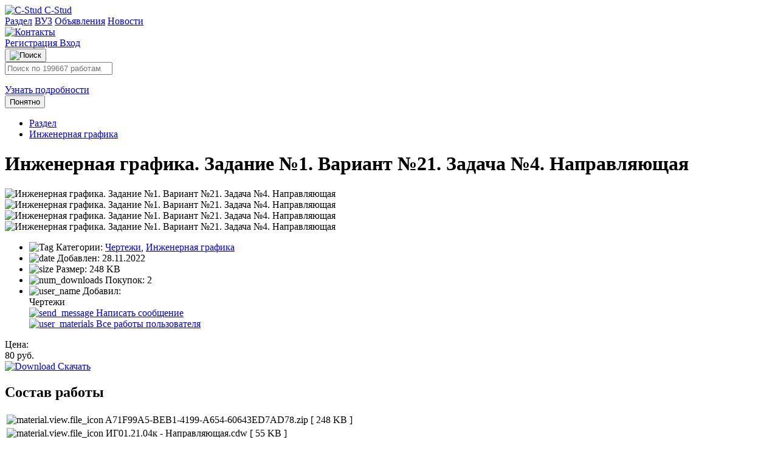

--- FILE ---
content_type: text/html; charset=UTF-8
request_url: https://c-stud.ru/work_html/look_full.html?id=230584&razdel=2248
body_size: 13028
content:
<!DOCTYPE html>
<html lang="ru">
<head>
            <meta name="viewport" content="width=device-width, initial-scale=1.0, maximum-scale=1.0, minimum-scale=1.0">
        <meta http-equiv="Content-Type" content="text/html; charset=UTF-8"/>
        <meta name="description" content="Инженерная графика. Задание №1. Вариант №21. Задача №4. Направляющая - скачать чертежи и 3D модели в формате cdw (компас)"/>
        <title>Инженерная графика. Задание №1. Вариант №21. Задача №4. Направляющая
            | Чертежи
     | Клуб студентов Технарь </title>
        <link rel="icon" type="image/svg+xml" href="https://public.c-stud.ru/assets/prod/build/images/favicon.9a77b3f4.svg">

                                    <link rel="canonical" href="https://c-stud.ru/work_html/look_full.html"/>
                            
    <link rel="stylesheet" href="https://public.c-stud.ru/assets/prod/build/341.089b1815.css">
        <link rel="stylesheet" href="https://public.c-stud.ru/assets/prod/build/361.82055c4e.css"><link rel="stylesheet" href="https://public.c-stud.ru/assets/prod/build/app.44d8ce81.css">
        
                    </head>
        <div id="counters" style="position:absolute; left:-9999px;">
        <!-- Yandex.Metrika counter -->
        <script type="text/javascript">
            (function(m,e,t,r,i,k,a){
                m[i]=m[i]||function(){(m[i].a=m[i].a||[]).push(arguments)};
                m[i].l=1*new Date();
                for (var j = 0; j < document.scripts.length; j++) {if (document.scripts[j].src === r) { return; }}
                k=e.createElement(t),a=e.getElementsByTagName(t)[0],k.async=1,k.src=r,a.parentNode.insertBefore(k,a)
            })(window, document,'script','https://mc.yandex.ru/metrika/tag.js', 'ym');

            ym(19058758, 'init', {trackHash:true, clickmap:true, accurateTrackBounce:true, trackLinks:true});
        </script>
        <noscript><div><img src="https://mc.yandex.ru/watch/19058758" style="position:absolute; left:-9999px;" alt="" /></div></noscript>
        <!-- /Yandex.Metrika counter -->
    </div>

<body      data-add-to-cart-text="Добавить в корзину"
      data-remove-from-cart-text="Удалить из корзины"
      data-empty-cart-text="Ваша корзина пуста"
      data-currency-text="руб."
      data-go-to-cart-text="В корзине (перейти)"
      data-cart-page-url="/account/cart"
      data-in-cart-text="Материал в "
      data-add-to-cart-success-text="Работа успешно добавлена в корзину"
      data-top-up-template="Пополнить счет"
      data-copied-text="Скопировано!"
      data-user-added-to-favorites-text="Пользователь добавлен в избранное"
      data-user-removed-from-favorites-text="Пользователь удален из избранного"
      data-favorite-users-empty-text="У вас пока нет избранных пользователей"
      data-remove-user-error-text="Произошла ошибка при удалении пользователя из избранного"
      >
            <nav class="top-nav">
    <div class="top-nav-content">
        <a href="/" class="logo">
            <img src="https://public.c-stud.ru/assets/prod/build/images/gear.a163cf61.svg" alt="C-Stud" class="logo-icon">
            <span class="desktop-only">C-Stud</span>
        </a>
        
        <div class="nav-links">
            
                                
    <a href="/materials/category/razdel">Раздел</a>
                                
    <a href="/materials/category/vuz">ВУЗ</a>
                                
    <a href="/promo">Объявления</a>
                                
    <a href="/blog/news">Новости</a>
                    </div>

        <div class="user-section">
                                            <a href="/feedback" class="feedback-link" title="Контакты">
                    <img src="https://public.c-stud.ru/assets/prod/build/images/thumbnails/headphones.eaed3ba9.svg" class="headphones-icon" alt="Контакты">
                </a>

                                <div class="auth-actions">
                    <a href="/register" class="auth-link register-link">
                        Регистрация
                    </a>
                    <a href="/login" class="auth-link login-link">
                        Вход
                    </a>
                </div>
                    </div>
    </div>

    </nav>
        <div class="search-section">
    <div class="search-container">
        <div class="search-main-row">
            <div class="search-bar-wrapper">
                <button type="button" class="search-icon-button">
                    <img src="https://public.c-stud.ru/assets/prod/build/images/markup/search.d2892c62.svg" alt="Поиск" class="search-icon">
                </button>

                                <form name="searchForm" method="get" action="/materials/search" id="searchForm" name="s" autocomplete="off" class="search-form">
                
                <div><input type="search" id="searchForm_name" name="searchForm[name]" class="search-bar" placeholder="Поиск по 199667 работам..." /></div>
                <input type="hidden" id="searchForm_userId" name="searchForm[userId]" />
                <input type="hidden" id="searchForm_categorySlug" name="searchForm[categorySlug]" />
            </div>
            
                    </div>
        
        </form>
    </div>
</div>

        <ul class="notification-area" id="notification-area"
        data-success-title="Успешно"
        data-error-title="Ошибка"
        data-warning-title="Предупреждение"
        data-info-title="Информация">
            </ul>
            <div id="content" class="content">
            <main class="materials">
                                <div id="announcement-bar" class="announcement-bar" data-storage-key="announcement-version" data-url="/news/announcement">
    <div class="announcement-content">
        <div class="announcement-text">
            <div id="announcement-title" class="announcement-title"></div>
            <div class="announcement-desc-line">
                <span id="announcement-message" class="announcement-message"></span>
                <a id="announcement-link" href="#">Узнать подробности</a>
            </div>
            <div class="announcement-actions">
                <button id="announcement-dismiss" class="announcement-dismiss" type="button">Понятно</button>
            </div>
        </div>
    </div>
</div>



                <div class="product-main-container">
                    <div class="main-content-area">
                            <div class="material-main-content-wrapper">
    <div class="product-content-layout">
        <div class="material-page-header">
                <div class="breadcrumbs" id="breadcrumbs">
        <ul>
                                                                            <li>
                                                    <a href="/materials/category/razdel" >
                                Раздел
                                                            </a>
                                            </li>
                                                                <li>
                                                    <a href="/materials/category/inzhenernaia-grafika" class="current_breadcrumb">
                                Инженерная графика
                                                            </a>
                                            </li>
                                    </ul>
    </div>
 
            <div class="material-detail-actions">
                                
                            </div>

            
            <div class="material-status-alert">
                            </div>

            <h1 itemprop="name">Инженерная графика. Задание №1. Вариант №21. Задача №4. Направляющая</h1>
        </div>

                    <div id="gallery-area" data-item-id="cd115c91-2737-41dc-ac3b-aff1ff5caea3" class="card_product_l">
                <div class="gallery-loading"></div>
                <div id="gallery-top" class="swiper-container gallery-top">
                    <div id="gallery" class="swiper-wrapper">
                                                                                    <div class="swiper-slide">
                                    <img  id="main-image" itemprop="image"                                             data-src="https://public.c-stud.ru/media_autogenerated/original/works/images/F5988341-438F-4EF3-A14D-9AB8FA3C83E9/img_0001.jpg"
                                            class="gallery-image"
                                            src="https://public.c-stud.ru/media_autogenerated/items_info_main_image/works/images/F5988341-438F-4EF3-A14D-9AB8FA3C83E9/img_0001.jpg"
                                            title="Инженерная графика. Задание №1. Вариант №21. Задача №4. Направляющая"
                                            alt="Инженерная графика. Задание №1. Вариант №21. Задача №4. Направляющая">
                                </div>
                                                                                                                <div class="swiper-slide">
                                    <img                                             data-src="https://public.c-stud.ru/media_autogenerated/original/works/images/F5988341-438F-4EF3-A14D-9AB8FA3C83E9/img_0002.jpg"
                                            class="gallery-image"
                                            src="https://public.c-stud.ru/media_autogenerated/items_info_main_image/works/images/F5988341-438F-4EF3-A14D-9AB8FA3C83E9/img_0002.jpg"
                                            title="Инженерная графика. Задание №1. Вариант №21. Задача №4. Направляющая"
                                            alt="Инженерная графика. Задание №1. Вариант №21. Задача №4. Направляющая">
                                </div>
                                                                        </div>
                                            <div class="swiper-button-next swiper-button-blue"></div>
                        <div class="swiper-button-prev swiper-button-blue"></div>
                                                        </div>

                                    <div id="gallery-thumbs" class="swiper-container">
                        <div class="swiper-wrapper card_product_thumb">
                                                                                                <div class="swiper-slide">
                                        <img class="card_product_l_img_s_one"
                                             src="https://public.c-stud.ru/media_autogenerated/items_info_not_main_images/works/images/F5988341-438F-4EF3-A14D-9AB8FA3C83E9/img_0001.jpg"
                                             title="Инженерная графика. Задание №1. Вариант №21. Задача №4. Направляющая"
                                             alt="Инженерная графика. Задание №1. Вариант №21. Задача №4. Направляющая">
                                    </div>
                                                                                                                                <div class="swiper-slide">
                                        <img class="card_product_l_img_s_one"
                                             src="https://public.c-stud.ru/media_autogenerated/items_info_not_main_images/works/images/F5988341-438F-4EF3-A14D-9AB8FA3C83E9/img_0002.jpg"
                                             title="Инженерная графика. Задание №1. Вариант №21. Задача №4. Направляющая"
                                             alt="Инженерная графика. Задание №1. Вариант №21. Задача №4. Направляющая">
                                    </div>
                                                                                    </div>
                    </div>
                            </div>
        
        <div class="product-sidebar ">
            <div class="info-card-section">
                <ul class="info-list">
                                            <li class="info-item">
                            <span class="info-label">
                                <img src="https://public.c-stud.ru/assets/prod/build/images/thumbnails/material-info-tag.21b82545.svg" alt="Tag" class="info-label-icon">
                                Категории:
                            </span>
                            <span class="info-value" id="categories-list">
                                                                    <a href="/materials/category/chertezhi" class="category-link-inline">Чертежи</a>,                                                                     <a href="/materials/category/inzhenernaia-grafika" class="category-link-inline">Инженерная графика</a>                                                            </span>
                        </li>
                                                            <li class="info-item">
                        <span class="info-label">
                            <img src="https://public.c-stud.ru/assets/prod/build/images/thumbnails/material-info-date.1839c995.svg" alt="date" class="info-label-icon">
                            Добавлен:
                        </span>
                        <span class="info-value">28.11.2022</span>
                    </li>
                    <li class="info-item">
                        <span class="info-label">
                            <img src="https://public.c-stud.ru/assets/prod/build/images/thumbnails/material-info-document.132ed4d0.svg" alt="size" class="info-label-icon">
                            Размер:
                        </span>
                        <span class="info-value">248 KB</span>
                    </li>
                    <li class="info-item" id="numDownloads">
                        <span class="info-label">
                            <img src="https://public.c-stud.ru/assets/prod/build/images/thumbnails/material-info-download.84b1989b.svg" alt="num_downloads" class="info-label-icon">
                            Покупок:
                        </span>
                        <span class="info-value">
                                                            2
                                                    </span>
                    </li>
                                            <li class="info-item info-user">
                            <span class="info-label">
                                <img src="https://public.c-stud.ru/assets/prod/build/images/thumbnails/material-info-user.5fb7040d.svg" alt="user_name" class="info-label-icon">
                                Добавил:
                            </span>
                            <span class="info-value">
                                            <div class="info-user-name">
                                                <span>Чертежи</span>
                                            </div>
                                                                    <div><a href="/account/send-message/inzhenernaya-grafika-zadaniye-no1-variant-no21-zadacha-no4-napravlyayushchaya"
                                        id="send-message-link"
                                             class="send-message-link">
                                        <img src="https://public.c-stud.ru/assets/prod/build/images/thumbnails/mateiral-info-email.fcd7743f.svg" alt="send_message" class="link-icon">
                                        Написать сообщение</a></div>
                                                                    <div>
                                        <a href="/materials/search?searchForm%5BuserId%5D=13a92cea-946e-49fa-882e-a429cba80771" id="search-materials-link" class="search-link">
                                            <img src="https://public.c-stud.ru/assets/prod/build/images/thumbnails/material-info-document.132ed4d0.svg" alt="user_materials" class="link-icon">
                                            Все работы пользователя
                                        </a>
                                    </div>
                                                                </span>
                        </li>
                                    </ul>
            </div>

            <div class="product-meta">
                                    <span>Цена:</span>
                                        <div                             class="card_product_r_price"><span
                                id="material_price_value">80</span> руб.
                    </div>
                            </div>

            <div id="download-area" class="download_area">
                                    <div class="card_product_r_download"><a class="download_link"
                                href="/register?target=cd115c91-2737-41dc-ac3b-aff1ff5caea3">
                                                            <img src="https://public.c-stud.ru/assets/prod/build/images/thumbnails/dollar.8b9a043b.svg" alt="Download" class="payment-icon-button">
                                Скачать
                                                    </a>
                    </div>
                            </div>
        </div>
    </div>

            <div class="file-structure-section">
            <h2 class="section-title">Состав работы</h2>
                            <div id="filesStructure" class="composition">
                    <div id="structureTable" class="structure_table_wrapper">
                        <table class="file-structure-table">
                            <tbody>
                                                                                                <tr id="elem_row_c57b1644-ee73-4df6-9647-8b96a0a18bc5"
                                        class="level-0 tableRow "
                                        data-row-offset="1em">
                                        <td class="columnFileName">
                                            <div class="table_structure_name">
                                                <img class="structure_element_icon"
                                                     src="https://public.c-stud.ru/assets/prod/build/images/icons/icon-zip.4980c4b1.png"
                                                                                                                    data-tippy-content="Открывается в: Архиватор zip файлов"
                                                            data-tippy-type="tippy-default"
                                                                                                             alt="material.view.file_icon"/>
                                                <span id="elem_row_c57b1644-ee73-4df6-9647-8b96a0a18bc5"
                                                      class="file_name
                                                                                                                           elem_row_metadata
                                                                                                                    ">
                                                        A71F99A5-BEB1-4199-A654-60643ED7AD78.zip
                                                    </span>

                                                                                                    <span class="elem_row_metadata">[</span>
                                                
                                                                                                    <span class="elem_row_metadata">
                                                        248 KB
                                                    </span>
                                                
                                                
                                                
                                                
                                                                                                    <span class="elem_row_metadata">]</span>
                                                
                                                
                                            </div>
                                            <span data-elem-id="c57b1644-ee73-4df6-9647-8b96a0a18bc5"></span>
                                        </td>
                                    </tr>
                                                                    <tr id="elem_row_03cfbae2-ec0b-42c7-8c1a-01b7604a5719"
                                        class="level-1 tableRow "
                                        data-row-offset="1em">
                                        <td class="columnFileName">
                                            <div class="table_structure_name">
                                                <img class="structure_element_icon"
                                                     src="https://public.c-stud.ru/assets/prod/build/images/icons/icon-cdw.f568e495.png"
                                                                                                                    data-tippy-content="Открывается в: Компас или КОМПАС-3D Viewer"
                                                            data-tippy-type="tippy-default"
                                                                                                             alt="material.view.file_icon"/>
                                                <span id="elem_row_03cfbae2-ec0b-42c7-8c1a-01b7604a5719"
                                                      class="file_name
                                                                                                                    ">
                                                        ИГ01.21.04к - Направляющая.cdw
                                                    </span>

                                                                                                    <span class="elem_row_metadata">[</span>
                                                
                                                                                                    <span class="elem_row_metadata">
                                                        55 KB
                                                    </span>
                                                
                                                
                                                
                                                
                                                                                                    <span class="elem_row_metadata">]</span>
                                                
                                                
                                            </div>
                                            <span data-elem-id="03cfbae2-ec0b-42c7-8c1a-01b7604a5719"></span>
                                        </td>
                                    </tr>
                                                                    <tr id="elem_row_14d5b180-cad5-4d9d-84a2-1dee614a5848"
                                        class="level-1 tableRow "
                                        data-row-offset="1em">
                                        <td class="columnFileName">
                                            <div class="table_structure_name">
                                                <img class="structure_element_icon"
                                                     src="https://public.c-stud.ru/assets/prod/build/images/icons/icon-cdw.f568e495.png"
                                                                                                                    data-tippy-content="Открывается в: Компас или КОМПАС-3D Viewer"
                                                            data-tippy-type="tippy-default"
                                                                                                             alt="material.view.file_icon"/>
                                                <span id="elem_row_14d5b180-cad5-4d9d-84a2-1dee614a5848"
                                                      class="file_name
                                                                                                                    ">
                                                        ИГ01.21.04 - Направляющая.cdw
                                                    </span>

                                                                                                    <span class="elem_row_metadata">[</span>
                                                
                                                                                                    <span class="elem_row_metadata">
                                                        58 KB
                                                    </span>
                                                
                                                
                                                
                                                
                                                                                                    <span class="elem_row_metadata">]</span>
                                                
                                                
                                            </div>
                                            <span data-elem-id="14d5b180-cad5-4d9d-84a2-1dee614a5848"></span>
                                        </td>
                                    </tr>
                                                                    <tr id="elem_row_05f74497-4e92-4522-aed8-fd5165dcd997"
                                        class="level-1 tableRow "
                                        data-row-offset="1em">
                                        <td class="columnFileName">
                                            <div class="table_structure_name">
                                                <img class="structure_element_icon"
                                                     src="https://public.c-stud.ru/assets/prod/build/images/icons/icon-m3d.5c072124.png"
                                                                                                                    data-tippy-content="Открывается в: Компас или КОМПАС-3D Viewer"
                                                            data-tippy-type="tippy-default"
                                                                                                             alt="material.view.file_icon"/>
                                                <span id="elem_row_05f74497-4e92-4522-aed8-fd5165dcd997"
                                                      class="file_name
                                                                                                                    ">
                                                        ИГ01.21.04 - Направляющая.m3d
                                                    </span>

                                                                                                    <span class="elem_row_metadata">[</span>
                                                
                                                                                                    <span class="elem_row_metadata">
                                                        61 KB
                                                    </span>
                                                
                                                
                                                
                                                
                                                                                                    <span class="elem_row_metadata">]</span>
                                                
                                                
                                            </div>
                                            <span data-elem-id="05f74497-4e92-4522-aed8-fd5165dcd997"></span>
                                        </td>
                                    </tr>
                                                                    <tr id="elem_row_58fc1fb7-399c-4f90-8296-8602bc664c0c"
                                        class="level-1 tableRow "
                                        data-row-offset="1em">
                                        <td class="columnFileName">
                                            <div class="table_structure_name">
                                                <img class="structure_element_icon"
                                                     src="https://public.c-stud.ru/assets/prod/build/images/icons/icon-jpg.76321455.png"
                                                                                                                    data-tippy-content="Открывается в: Программа для просмотра изображений"
                                                            data-tippy-type="tippy-default"
                                                                                                             alt="material.view.file_icon"/>
                                                <span id="elem_row_58fc1fb7-399c-4f90-8296-8602bc664c0c"
                                                      class="file_name
                                                                                                                    ">
                                                        ВАЖНО!!! Читать обязательно.jpg
                                                    </span>

                                                                                                    <span class="elem_row_metadata">[</span>
                                                
                                                                                                    <span class="elem_row_metadata">
                                                        165 KB
                                                    </span>
                                                
                                                
                                                
                                                
                                                                                                    <span class="elem_row_metadata">]</span>
                                                
                                                
                                            </div>
                                            <span data-elem-id="58fc1fb7-399c-4f90-8296-8602bc664c0c"></span>
                                        </td>
                                    </tr>
                                                                                        </tbody>
                        </table>
                    </div>
                </div>

                                    </div>
    
                                                <div class="programs_block">
                    <div class="programs_title">Работа представляет собой zip архив с файлами (<a rel="nofollow" target="_blank" href="https://extract.me/ru/">распаковать онлайн</a>), которые открываются в программах:</div>
                    <ul class="programs_list_ul">
                                                    <li class="programs_list_li">Компас или КОМПАС-3D Viewer</li>
                                                    <li class="programs_list_li">Программа для просмотра изображений</li>
                                            </ul>
                </div>
                    
        <div><a href="/feedback#faq-2">Что делать, если файл не открывается</a></div>
        <div class="description-preview-section">
        <h2 class="section-title">Описание</h2>
        <div itemprop="description" id="description_text" class="description-preview-content">
            Все выполнено в программе КОМПАС 3D v16.<br />
<br />
Боголюбов С.К. (1978г.) Задания по курсу черчения<br />
<br />
Задание №1. Вариант №21. Задача №4. Направляющая<br />
<br />
Заменить вид спереди разрезом А-А.<br />
<br />
В состав работы входят 3 файла:<br />
- 3D модель детали<br />
- ассоциативный чертеж с необходимыми разрезами, выполненный по этой модели<br />
- аналогичный обычный чертеж<br />
<br />
Все  работы выполнены в программе Компас 3D 16 версии, для открытия этих файлов нужен компас не ниже этой версии. Либо если вам достаточен просмотр файлов, без заполнений рамок, то подойдет программа для просмотра Компас Viewer последней версии.
        </div>
    </div>

    

                    <div class="comments-section">
            
                                </div>
    
        
    </div>

            <h2 class="related-materials-title">Похожие материалы</h2>
        <div id="similar-items" class="items-list">

                            
<div class="material-card">
    <div class="material-info has-thumbnail">
                <a href="/work_html/look_full.html?id=209258&amp;razdel=2248" class="material-title js-ellipsis-title" title="Инженерная графика. Вариант №21. Задание №1 и №2. Сопряжения">Инженерная графика. Вариант №21. Задание №1 и №2. Сопряжения</a>
        <div class="material-description">
            Всё выполнено в программе КОМПАС 3D v16

Задание СФУ

Вариант №21. Задание №1. Вычертить деталь, применяя правила построения сопряжений.
Вариант №21. Задание №2. Построить коробовую кривую по заданным параметрам.

Обе задачи выполняются на одном листе формата А3.
В состав работы входит один файл – чертеж с вычерченным контуром и коробовой кривой.

Помогу с другими вариантами, пишите в ЛС.
        </div>
        <div class="material-meta">
                                                <a href="/materials/category/sfu" class="category-link">СФУ</a>
                                    <a href="/materials/category/chertezhi" class="category-link">Чертежи</a>
                                    <a href="/materials/category/inzhenernaia-grafika" class="category-link">Инженерная графика</a>
                                    </div>
        <div class="material-date">
            <a title="Все работы пользователя" href="/materials/search?searchForm%5BuserId%5D=13a92cea-946e-49fa-882e-a429cba80771" class="search-link">
                <img src="https://public.c-stud.ru/assets/prod/build/images/thumbnails/user-outlined.9240b79e.svg" alt="User" class="link-icon">
                Чертежи
            </a>: 16 апреля 2020
        </div>
    </div>
            <div class="material-price">40 руб.</div>
                <a href="/work_html/look_full.html?id=209258&amp;razdel=2248">
            <img src="" class="lazy material-thumbnail" data-src="https://public.c-stud.ru/media_autogenerated/items_in_category_thumb/works/images/C04C52F3-6E9B-4902-9F71-07EAE2D4D48A/img_0001.jpg"
                 alt="Инженерная графика. Вариант №21. Задание №1 и №2. Сопряжения"
                 title="Инженерная графика. Вариант №21. Задание №1 и №2. Сопряжения">
        </a>
        </div>

                            
<div class="material-card">
    <div class="material-info has-thumbnail">
                <a href="/work_html/look_full.html?id=230581&amp;razdel=2248" class="material-title js-ellipsis-title" title="Инженерная графика. Задание №1. Вариант №21. Задача №1. Подшипник">Инженерная графика. Задание №1. Вариант №21. Задача №1. Подшипник</a>
        <div class="material-description">
            Все выполнено в программе КОМПАС 3D v16.

Боголюбов С.К. (1978г.) Задания по курсу черчения

Задание №1. Вариант №21. Задача №1. Подшипник

Заменить вид слева профильным разрезом.

В состав работы входят 3 файла:
- 3D модель детали
- ассоциативный чертеж с необходимыми разрезами, выполненный по этой модели
- аналогичный обычный чертеж

Все  работы выполнены в программе Компас 3D 16 версии, для открытия этих файлов нужен компас не ниже этой версии. Либо если вам достаточен просмотр файлов, без за
        </div>
        <div class="material-meta">
                                                <a href="/materials/category/chertezhi" class="category-link">Чертежи</a>
                                    <a href="/materials/category/inzhenernaia-grafika" class="category-link">Инженерная графика</a>
                                    </div>
        <div class="material-date">
            <a title="Все работы пользователя" href="/materials/search?searchForm%5BuserId%5D=13a92cea-946e-49fa-882e-a429cba80771" class="search-link">
                <img src="https://public.c-stud.ru/assets/prod/build/images/thumbnails/user-outlined.9240b79e.svg" alt="User" class="link-icon">
                Чертежи
            </a>: 28 ноября 2022
        </div>
    </div>
            <div class="material-price">80 руб.</div>
                <a href="/work_html/look_full.html?id=230581&amp;razdel=2248">
            <img src="" class="lazy material-thumbnail" data-src="https://public.c-stud.ru/media_autogenerated/items_in_category_thumb/works/images/1EE18C9D-FD42-4A37-81B4-86E9720CDDC0/img_0001.jpg"
                 alt="Инженерная графика. Задание №1. Вариант №21. Задача №1. Подшипник"
                 title="Инженерная графика. Задание №1. Вариант №21. Задача №1. Подшипник">
        </a>
        </div>

                            
<div class="material-card">
    <div class="material-info has-thumbnail">
                <a href="/work_html/look_full.html?id=230582&amp;razdel=2248" class="material-title js-ellipsis-title" title="Инженерная графика. Задание №1. Вариант №21. Задача №2. Пластинка">Инженерная графика. Задание №1. Вариант №21. Задача №2. Пластинка</a>
        <div class="material-description">
            Все выполнено в программе КОМПАС 3D v16.

Боголюбов С.К. (1978г.) Задания по курсу черчения

Задание №1. Вариант №21. Задача №2. Пластинка

Заменить вид спереди разрезом А-А.

В состав работы входят 3 файла:
- 3D модель детали
- ассоциативный чертеж с необходимыми разрезами, выполненный по этой модели
- аналогичный обычный чертеж

Все  работы выполнены в программе Компас 3D 16 версии, для открытия этих файлов нужен компас не ниже этой версии. Либо если вам достаточен просмотр файлов, без заполне
        </div>
        <div class="material-meta">
                                                <a href="/materials/category/chertezhi" class="category-link">Чертежи</a>
                                    <a href="/materials/category/inzhenernaia-grafika" class="category-link">Инженерная графика</a>
                                    </div>
        <div class="material-date">
            <a title="Все работы пользователя" href="/materials/search?searchForm%5BuserId%5D=13a92cea-946e-49fa-882e-a429cba80771" class="search-link">
                <img src="https://public.c-stud.ru/assets/prod/build/images/thumbnails/user-outlined.9240b79e.svg" alt="User" class="link-icon">
                Чертежи
            </a>: 28 ноября 2022
        </div>
    </div>
            <div class="material-price">80 руб.</div>
                <a href="/work_html/look_full.html?id=230582&amp;razdel=2248">
            <img src="" class="lazy material-thumbnail" data-src="https://public.c-stud.ru/media_autogenerated/items_in_category_thumb/works/images/1D24BB3D-4E47-481F-B1FE-33D5E07B2331/img_0001.jpg"
                 alt="Инженерная графика. Задание №1. Вариант №21. Задача №2. Пластинка"
                 title="Инженерная графика. Задание №1. Вариант №21. Задача №2. Пластинка">
        </a>
        </div>

                            
<div class="material-card">
    <div class="material-info has-thumbnail">
                <a href="/work_html/look_full.html?id=230583&amp;razdel=2248" class="material-title js-ellipsis-title" title="Инженерная графика. Задание №1. Вариант №21. Задача №3. Пластинка">Инженерная графика. Задание №1. Вариант №21. Задача №3. Пластинка</a>
        <div class="material-description">
            Все выполнено в программе КОМПАС 3D v16.

Боголюбов С.К. (1978г.) Задания по курсу черчения

Задание №1. Вариант №21. Задача №3. Пластинка

Заменить вид спереди разрезом А-А.

В состав работы входят 3 файла:
- 3D модель детали
- ассоциативный чертеж с необходимыми разрезами, выполненный по этой модели
- аналогичный обычный чертеж

Все  работы выполнены в программе Компас 3D 16 версии, для открытия этих файлов нужен компас не ниже этой версии. Либо если вам достаточен просмотр файлов, без заполне
        </div>
        <div class="material-meta">
                                                <a href="/materials/category/chertezhi" class="category-link">Чертежи</a>
                                    <a href="/materials/category/inzhenernaia-grafika" class="category-link">Инженерная графика</a>
                                    </div>
        <div class="material-date">
            <a title="Все работы пользователя" href="/materials/search?searchForm%5BuserId%5D=13a92cea-946e-49fa-882e-a429cba80771" class="search-link">
                <img src="https://public.c-stud.ru/assets/prod/build/images/thumbnails/user-outlined.9240b79e.svg" alt="User" class="link-icon">
                Чертежи
            </a>: 28 ноября 2022
        </div>
    </div>
            <div class="material-price">80 руб.</div>
                <a href="/work_html/look_full.html?id=230583&amp;razdel=2248">
            <img src="" class="lazy material-thumbnail" data-src="https://public.c-stud.ru/media_autogenerated/items_in_category_thumb/works/images/83DBFC7A-D355-44EB-AE21-550F656AC401/img_0001.jpg"
                 alt="Инженерная графика. Задание №1. Вариант №21. Задача №3. Пластинка"
                 title="Инженерная графика. Задание №1. Вариант №21. Задача №3. Пластинка">
        </a>
        </div>

                            
<div class="material-card">
    <div class="material-info has-thumbnail">
                <a href="/work_html/look_full.html?id=230585&amp;razdel=2248" class="material-title js-ellipsis-title" title="Инженерная графика. Задание №1. Вариант №21. Задача №5. Крышка">Инженерная графика. Задание №1. Вариант №21. Задача №5. Крышка</a>
        <div class="material-description">
            Все выполнено в программе КОМПАС 3D v16.

Боголюбов С.К. (1978г.) Задания по курсу черчения

Задание №1. Вариант №21. Задача №5. Крышка

По приведенным изображениям детали построить вид сверху и выполнить необходимые разрезы.

В состав работы входят 3 файла:
- 3D модель детали
- ассоциативный чертеж с необходимыми разрезами, выполненный по этой модели
- аналогичный обычный чертеж

Все работы выполнены в программе Компас 3D 16 версии, для открытия этих файлов нужен компас не ниже этой версии. Либ
        </div>
        <div class="material-meta">
                                                <a href="/materials/category/chertezhi" class="category-link">Чертежи</a>
                                    <a href="/materials/category/inzhenernaia-grafika" class="category-link">Инженерная графика</a>
                                    </div>
        <div class="material-date">
            <a title="Все работы пользователя" href="/materials/search?searchForm%5BuserId%5D=13a92cea-946e-49fa-882e-a429cba80771" class="search-link">
                <img src="https://public.c-stud.ru/assets/prod/build/images/thumbnails/user-outlined.9240b79e.svg" alt="User" class="link-icon">
                Чертежи
            </a>: 28 ноября 2022
        </div>
    </div>
            <div class="material-price">120 руб.</div>
                <a href="/work_html/look_full.html?id=230585&amp;razdel=2248">
            <img src="" class="lazy material-thumbnail" data-src="https://public.c-stud.ru/media_autogenerated/items_in_category_thumb/works/images/BF92D150-B97A-45D9-98F9-872251A33714/img_0001.jpg"
                 alt="Инженерная графика. Задание №1. Вариант №21. Задача №5. Крышка"
                 title="Инженерная графика. Задание №1. Вариант №21. Задача №5. Крышка">
        </a>
        </div>

                            
<div class="material-card">
    <div class="material-info has-thumbnail">
                <a href="/work_html/look_full.html?id=217369&amp;razdel=2248" class="material-title js-ellipsis-title" title="Инженерная графика. Задание №64. Вариант №21. Задача №4. Корпус">Инженерная графика. Задание №64. Вариант №21. Задача №4. Корпус</a>
        <div class="material-description">
            Все выполнено в программе КОМПАС 3D v16.

Боголюбов С.К. Индивидуальные задания по курсу черчения.

Задание 64. Вариант 21. Задача 4. Корпус

В данной задаче необходимо выполнить ступенчатый разрез, заменив им один из видов, на котором он не указан.

В состав работы входят три файла:
- 3D модель детали;
- ассоциативный чертеж детали в двух видах с выполненным ступенчатым разрезом;
- аналогичный обычный чертеж.

*.rar - это разрешение файла семейства архивов. Все файлы данной работы помещены в ар
        </div>
        <div class="material-meta">
                                                <a href="/materials/category/chertezhi" class="category-link">Чертежи</a>
                                    <a href="/materials/category/inzhenernaia-grafika" class="category-link">Инженерная графика</a>
                                    </div>
        <div class="material-date">
            <a title="Все работы пользователя" href="/materials/search?searchForm%5BuserId%5D=13a92cea-946e-49fa-882e-a429cba80771" class="search-link">
                <img src="https://public.c-stud.ru/assets/prod/build/images/thumbnails/user-outlined.9240b79e.svg" alt="User" class="link-icon">
                Чертежи
            </a>: 19 апреля 2021
        </div>
    </div>
            <div class="material-price">65 руб.</div>
                <a href="/work_html/look_full.html?id=217369&amp;razdel=2248">
            <img src="" class="lazy material-thumbnail" data-src="https://public.c-stud.ru/media_autogenerated/items_in_category_thumb/works/images/4F04FD81-2514-4DF2-805C-47A76C8EB57A/img_0002.jpg"
                 alt="Инженерная графика. Задание №64. Вариант №21. Задача №4. Корпус"
                 title="Инженерная графика. Задание №64. Вариант №21. Задача №4. Корпус">
        </a>
        </div>

                            
<div class="material-card">
    <div class="material-info has-thumbnail">
                <a href="/work_html/look_full.html?id=229858&amp;razdel=2248" class="material-title js-ellipsis-title" title="Инженерная графика. Задание №1. Вариант №4. Задача №4. Плита">Инженерная графика. Задание №1. Вариант №4. Задача №4. Плита</a>
        <div class="material-description">
            Все выполнено в программе КОМПАС 3D v16.

Боголюбов С.К. (1978г.) Задания по курсу черчения

Задание №1. Вариант №4. Задача №4. Плита

Заменить вид спереди разрезом А-А.

В состав работы входят 3 файла:
- 3D модель детали
- ассоциативный чертеж с необходимыми разрезами, выполненный по этой модели
- аналогичный обычный чертеж

Все  работы выполнены в программе Компас 3D 16 версии, для открытия этих файлов нужен компас не ниже этой версии. Либо если вам достаточен просмотр файлов, без заполнений р
        </div>
        <div class="material-meta">
                                                <a href="/materials/category/chertezhi" class="category-link">Чертежи</a>
                                    <a href="/materials/category/inzhenernaia-grafika" class="category-link">Инженерная графика</a>
                                    </div>
        <div class="material-date">
            <a title="Все работы пользователя" href="/materials/search?searchForm%5BuserId%5D=13a92cea-946e-49fa-882e-a429cba80771" class="search-link">
                <img src="https://public.c-stud.ru/assets/prod/build/images/thumbnails/user-outlined.9240b79e.svg" alt="User" class="link-icon">
                Чертежи
            </a>: 11 ноября 2022
        </div>
    </div>
            <div class="material-price">80 руб.</div>
                <a href="/work_html/look_full.html?id=229858&amp;razdel=2248">
            <img src="" class="lazy material-thumbnail" data-src="https://public.c-stud.ru/media_autogenerated/items_in_category_thumb/works/images/03E2254F-C49A-4C5B-8BD2-4E54E042B5BD/img_0001.jpg"
                 alt="Инженерная графика. Задание №1. Вариант №4. Задача №4. Плита"
                 title="Инженерная графика. Задание №1. Вариант №4. Задача №4. Плита">
        </a>
        </div>

                            
<div class="material-card">
    <div class="material-info has-thumbnail">
                <a href="/work_html/look_full.html?id=221133&amp;razdel=2248" class="material-title js-ellipsis-title" title="Инженерная графика. Задание №1. Вариант №1. Задача №4. Вилка">Инженерная графика. Задание №1. Вариант №1. Задача №4. Вилка</a>
        <div class="material-description">
            Все выполнено в программе КОМПАС 3D v16.

Боголюбов С.К. (1978г.) Задания по курсу черчения

Задание 1. Вариант 1. Задача 4. Вилка

Заменить вид спереди разрезом А-А.

В состав работы входят 3 файла:
- 3D модель детали
- ассоциативный чертеж с необходимыми разрезами, выполненный по этой модели
- аналогичный обычный чертеж

Все работы выполнены в программе Компас 3D 16 версии, для открытия этих файлов нужен компас не ниже этой версии. Либо если вам достаточен просмотр файлов, без заполнений рамок
        </div>
        <div class="material-meta">
                                                <a href="/materials/category/chertezhi" class="category-link">Чертежи</a>
                                    <a href="/materials/category/inzhenernaia-grafika" class="category-link">Инженерная графика</a>
                                    </div>
        <div class="material-date">
            <a title="Все работы пользователя" href="/materials/search?searchForm%5BuserId%5D=13a92cea-946e-49fa-882e-a429cba80771" class="search-link">
                <img src="https://public.c-stud.ru/assets/prod/build/images/thumbnails/user-outlined.9240b79e.svg" alt="User" class="link-icon">
                Чертежи
            </a>: 1 ноября 2021
        </div>
    </div>
            <div class="material-price">80 руб.</div>
                <a href="/work_html/look_full.html?id=221133&amp;razdel=2248">
            <img src="" class="lazy material-thumbnail" data-src="https://public.c-stud.ru/media_autogenerated/items_in_category_thumb/works/images/8452E3B1-BB79-4E4F-BC0A-78D15EE8DB56/img_0001.jpg"
                 alt="Инженерная графика. Задание №1. Вариант №1. Задача №4. Вилка"
                 title="Инженерная графика. Задание №1. Вариант №1. Задача №4. Вилка">
        </a>
        </div>

            
            <button class="load_more" id="load_more" data-ids="[[&quot;1005ae97-d4c3-4d67-a3de-76469888562a&quot;,&quot;56d809d3-bb00-4959-ad0a-d50dc451905c&quot;,&quot;fb9c8df2-a999-4393-8d39-a4ce79609fd7&quot;,&quot;866a33e6-b274-4f48-99fa-f6bee1456299&quot;],[&quot;b9b4b4b3-3ee8-4ffa-b2a4-a14159906caa&quot;,&quot;eab8dda2-5139-4286-a045-80fb7508231a&quot;,&quot;5b192b47-2af9-47c3-aeaa-b9481639972b&quot;,&quot;61b08ece-bae1-4305-8ea3-8cc11697850d&quot;],[&quot;6cc093f6-0ad2-4801-8058-3f2e704eaa7d&quot;]]"
                    data-request-url="/materials/items-list">Показать еще</button>

        </div>
        <div class="clearfix"></div>


            <div id="random-items" class="items-list">
            <h2 class="related-materials-title">Другие работы</h2>
                            
<div class="material-card">
    <div class="material-info">
                <a href="/work_html/look_full.html?id=67871&amp;razdel=306" class="material-title js-ellipsis-title" title="Статистика инфляции и цен">Статистика инфляции и цен</a>
        <div class="material-description">
            СОДЕРЖАНИЕ

Введение………………………………………………………….…………….3
Статистика инфляции и цен…………………………………….…..…………6
1. Понятие, экономическая сущность цены и инфляции….……..…..……...6
2. Инфляция и ее статистическое изучение………………………………….17
3. Система показателей статистики цен………………………….………….19
Заключение……………………………………….…………….……………..24
Список литературы…………………………………………………….……..27
Переход нашей экономики на рыночные отношения резко повысил значение денег. Проблемы денежного хозяйства становятся основными и в прак
        </div>
        <div class="material-meta">
                                                <a href="/materials/category/referaty" class="category-link">Рефераты</a>
                                    <a href="/materials/category/statistika" class="category-link">Статистика</a>
                                    </div>
        <div class="material-date">
            <a title="Все работы пользователя" href="/materials/search?searchForm%5BuserId%5D=c078f634-b3ed-45ab-83a3-2a0c6593e570" class="search-link">
                <img src="https://public.c-stud.ru/assets/prod/build/images/thumbnails/user-outlined.9240b79e.svg" alt="User" class="link-icon">
                Aronitue9
            </a>: 2 мая 2012
        </div>
    </div>
            <div class="material-price">20 руб.</div>
            </div>

                            
<div class="material-card">
    <div class="material-info">
                <a href="/work_html/look_full.html?id=146677&amp;razdel=139" class="material-title js-ellipsis-title" title="Зачет по дисциплине: Управление телекоммуникационными сетями (УТС)">Зачет по дисциплине: Управление телекоммуникационными сетями (УТС)</a>
        <div class="material-description">
            Билет №6
Вопрос 1.  Модели транспортных сетей и их характеристики. Объекты управления в сетях SDH, ATM  и оптической сети.

Часть сети связи, охватывающая магистральные узлы, междугородные станции, а также соединяющие их каналы и узлы называется транспортной сетью. Транспортная сеть является частью первичной сети, и строится на основе волоконно-оптических и радиорелейных линий с аппаратурой синхронных (SDH), плезиохронных (PDH) и асинхронных (ATM) систем передачи. 
В транспортной сети физическим
        </div>
        <div class="material-meta">
                                                <a href="/materials/category/rabota-zachetnaia" class="category-link">Работа Зачетная</a>
                                    <a href="/materials/category/telekommunikatsii" class="category-link">Телекоммуникации</a>
                                    </div>
        <div class="material-date">
            <a title="Все работы пользователя" href="/materials/search?searchForm%5BuserId%5D=4328d44f-54b0-472f-a5fb-5344dac33816" class="search-link">
                <img src="https://public.c-stud.ru/assets/prod/build/images/thumbnails/user-outlined.9240b79e.svg" alt="User" class="link-icon">
                aleksei84
            </a>: 6 ноября 2014
        </div>
    </div>
            <div class="material-price">29 руб.</div>
            </div>

                            
<div class="material-card">
    <div class="material-info has-thumbnail">
                <a href="/work_html/look_full.html?id=146810&amp;razdel=3239" class="material-title js-ellipsis-title" title="Системы коммутации. Контрольная работа. Вариант 10">Системы коммутации. Контрольная работа. Вариант 10</a>
        <div class="material-description">
            1. Количество ААЛ, включенных в МАК, шт.	2000
2. Количество аналоговых портов на одной плате ААЛ, шт.	48
3. Количество пользователей ADSL, включенных в МАК, шт.	240
4. Количество портов на одной плате ADSL , шт.	48
5. Количество пользователей SHDSL, включенных в МАК, шт.	47
6. Количество портов на одной плате SHDSL, шт.	16
7. Количество портов на одной плате Е1, шт.	32
8. Количество портов на одной плате Ethernet, шт.	4
9. Количество плат в одном корпусе МАК (без учета служебных плат), шт.	12
10
        </div>
        <div class="material-meta">
                                                <a href="/materials/category/sibguti" class="category-link">СибГУТИ</a>
                                    <a href="/materials/category/sistemy-kommutatsii" class="category-link">Системы коммутации</a>
                                    <a href="/materials/category/rabota-kontrolnaia" class="category-link">Работа Контрольная</a>
                                    </div>
        <div class="material-date">
            <a title="Все работы пользователя" href="/materials/search?searchForm%5BuserId%5D=20c57c01-21b1-4c42-ac3c-94854b6c3329" class="search-link">
                <img src="https://public.c-stud.ru/assets/prod/build/images/thumbnails/user-outlined.9240b79e.svg" alt="User" class="link-icon">
                naXer22
            </a>: 12 ноября 2014
        </div>
    </div>
            <div class="material-price">150 руб.</div>
                <a href="/work_html/look_full.html?id=146810&amp;razdel=3239">
            <img src="" class="lazy material-thumbnail" data-src="https://public.c-stud.ru/media_autogenerated/items_in_category_thumb/works/images/867627B6-2484-4AE0-85EE-624951AB34A2/img_0001.jpg"
                 alt="Системы коммутации. Контрольная работа. Вариант 10"
                 title="Системы коммутации. Контрольная работа. Вариант 10">
        </a>
        </div>

                            
<div class="material-card">
    <div class="material-info has-thumbnail">
                <a href="/work_html/look_full.html?id=249219&amp;razdel=7935" class="material-title js-ellipsis-title" title="План ремонтного участка аккумуляторных батарей мастерской / Ремонтный участок аккумуляторных батарей мастерской">План ремонтного участка аккумуляторных батарей мастерской / Ремонтный участок аккумуляторных батарей мастерской</a>
        <div class="material-description">
            Чертеж с указанием плана ремонтного участка аккумуляторных батарей мастерской.

Спецификация оборудования:
1. Стеллаж для АКБ (для ремонта)
2. Ларь для обтирочных материалов
3. Стеллаж для АКБ (для зарядки)
4. Селеновый выпрямитель
5. Электродистиллятор
6. Бак для дистиллированной воды
7. Ванна для разведения электролита
8. Бак для серной кислоты
9. Шкаф для зарядки АКБ
10. Тумбочка для инструмента
11. Станок аккумуляторщика
12. Шкаф для приборов и приспособлений
13. Ванна для слива электролита

        </div>
        <div class="material-meta">
                                                <a href="/materials/category/tekhnologiia-obsluzhivaniia-i-remonta-mashin-v-apk" class="category-link">Технология обслуживания и ремонта машин в АПК</a>
                                    <a href="/materials/category/bgatu" class="category-link">БГАТУ</a>
                                    <a href="/materials/category/chertezhi" class="category-link">Чертежи</a>
                                    </div>
        <div class="material-date">
            <a title="Все работы пользователя" href="/materials/search?searchForm%5BuserId%5D=cfb7ba20-c1d1-4685-b5bc-02cac3d8eadf" class="search-link">
                <img src="https://public.c-stud.ru/assets/prod/build/images/thumbnails/user-outlined.9240b79e.svg" alt="User" class="link-icon">
                Samonev
            </a>: 14 января 2025
        </div>
    </div>
            <div class="material-price">500 руб.</div>
                <a href="/work_html/look_full.html?id=249219&amp;razdel=7935">
            <img src="" class="lazy material-thumbnail" data-src="https://public.c-stud.ru/media_autogenerated/items_in_category_thumb/works/images/CE2917E1-7E41-4743-B092-C4F951D76FB1/img_0001.png"
                 alt="План ремонтного участка аккумуляторных батарей мастерской / Ремонтный участок аккумуляторных батарей мастерской"
                 title="План ремонтного участка аккумуляторных батарей мастерской / Ремонтный участок аккумуляторных батарей мастерской">
        </a>
        </div>

                    </div>
                        </div>
                                            <div class="right-sidebar desktop-only">
                    <div class="sidebar-login-section">
            <h3>Вход</h3>
            
                        <form method="post" action="/login" class="sidebar-login-form" id="sidebar_login_form">
                                
                <div class="form-group">
                    <input type="text" id="email" name="email" required="required" placeholder="Email" class="form-control" />
                    
                </div>
                
                <div class="form-group">
                    <input type="password" id="password" name="password" required="required" placeholder="Пароль" class="form-control" />
                    
                </div>
                
                <button type="submit" class="btn btn-primary sidebar-login-btn">
                    Вход
                </button>
                
                <input type="hidden" id="_target_path" name="_target_path" value="/work_html/look_full.html?id=230584&amp;razdel=2248" />
            </form>
            
            <div class="sidebar-auth-links">
                <a href="/register" class="auth-link">
                    Регистрация
                </a>
            </div>
            
            <div id="social_login">
    <a href="/connect/vkontakte">
        <img src="https://public.c-stud.ru/assets/prod/build/images/thumbnails/social-vk.b44565a7.svg" alt="" class="social-icon" />
        <span id="vk_login">ВКонтакте</span>
    </a>
    <a href="/connect/yandex">
        <img src="https://public.c-stud.ru/assets/prod/build/images/thumbnails/social-yandex.727e9e8b.svg" alt="" class="social-icon" />
        <span id="yandex_login">Яндекс</span>
    </a>
    <a href="/connect/mailru">
        <img src="https://public.c-stud.ru/assets/prod/build/images/thumbnails/social-mailru.4faa6e9d.svg" alt="" class="social-icon" />
        <span id="mailru_login">Mail.ru</span>
    </a>
    <a href="/connect/google">
        <img src="https://public.c-stud.ru/assets/prod/build/images/thumbnails/social-google.6494dfec.svg" alt="" class="social-icon" />
        <span id="google_login">Google</span>
    </a>
</div>
        </div>
    </div>                                     </div>

                                <div class="clear"></div>
                                </main>
        </div>

        <div id="up" class="up_button">
            <div class="up_button_desc">
                <img src="https://public.c-stud.ru/assets/prod/build/images/markup/up_arrow_icon.9945af5f.png" alt="up">
                <span class="up_button_text">Наверх</span>
            </div>
        </div>
    
    <footer class="footer">
    <div class="footer-content">
        <div class="footer-block">
            <h3>Информация</h3>
            <ul class="footer-menu">
                <li><a href="/blog/news/material-guidlines">Правила добавления и оформления работ</a></li>
                <li><a href="/blog/news/rate-description">Как работает ставка</a></li>
                <li><a href="/blog/news/agreement">Пользовательское соглашение</a></li>
                <li><a href="/blog/news/policy">Обработка персональных данных</a></li>
            </ul>
        </div>
        <div class="footer-block">
            <h3>Разделы</h3>
            <ul class="footer-menu">
                <li><a href="/materials/category/razdel">Раздел</a></li>
                <li><a href="/materials/category/vuz">ВУЗ</a></li>
                <li><a href="/materials/category/tip">Тип</a></li>
                <li><a href="/promo">Объявления</a></li>
                <li><a href="/feedback">🎧 Контакты</a></li>
                <li><a href="/blog/news">Новости сервиса</a></li>
            </ul>
        </div>
        <div class="footer-block">
            <h3>Аккаунт</h3>
                            <ul class="footer-menu">
                    <li><a href="/register">Регистрация</a></li>
                    <li><a href="/login">Вход</a></li>
                </ul>
                    </div>
    </div>
    <div class="footer-copyright">
        Сайт студентов &quot;C-Stud&quot; ©2005-2025
    </div>
</footer>

        <script src="https://public.c-stud.ru/assets/prod/build/runtime.b326ec6c.js" defer></script><script src="https://public.c-stud.ru/assets/prod/build/136.d6de5d76.js" defer></script><script src="https://public.c-stud.ru/assets/prod/build/201.44962f36.js" defer></script><script src="https://public.c-stud.ru/assets/prod/build/139.e263dc51.js" defer></script><script src="https://public.c-stud.ru/assets/prod/build/760.1456b9a8.js" defer></script><script src="https://public.c-stud.ru/assets/prod/build/247.407c7a05.js" defer></script><script src="https://public.c-stud.ru/assets/prod/build/933.fd16fc1c.js" defer></script><script src="https://public.c-stud.ru/assets/prod/build/321.af52edf6.js" defer></script><script src="https://public.c-stud.ru/assets/prod/build/631.7c349f4d.js" defer></script><script src="https://public.c-stud.ru/assets/prod/build/app.c702849b.js" defer></script>

    <script src="https://public.c-stud.ru/assets/prod/build/341.27de7b13.js" defer></script><script src="https://public.c-stud.ru/assets/prod/build/view_material.9682e709.js" defer></script>
</body>
</html>
